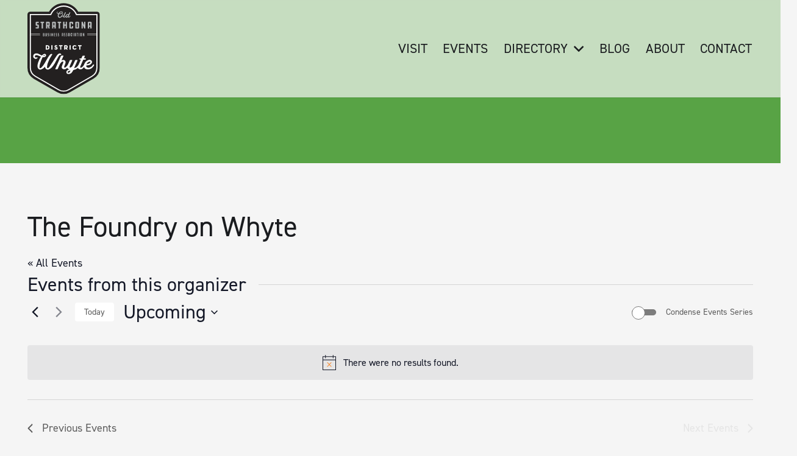

--- FILE ---
content_type: image/svg+xml
request_url: https://oldstrathcona.ca/wp-content/uploads/2025/08/logo-osba.svg
body_size: 4371
content:
<svg xmlns="http://www.w3.org/2000/svg" viewBox="0 0 91.58 115.09"><defs><style>.cls-1{fill:#231f20;}.cls-2{fill:#bcbec0;}.cls-3{fill:#fff;}</style></defs><title>Asset 1</title><g id="Layer_2" data-name="Layer 2"><g id="Layer_1-2" data-name="Layer 1"><path class="cls-1" d="M87.92,10.74H64.3a21.32,21.32,0,0,0-37,0H3.66A3.66,3.66,0,0,0,0,14.4V81.84a16.16,16.16,0,0,0,8.05,14l29.69,17.14a16.08,16.08,0,0,0,16.1,0L83.53,95.79a16.14,16.14,0,0,0,8-14V14.4A3.66,3.66,0,0,0,87.92,10.74Z"/><path class="cls-2" d="M19.67,41.84V38h1.4a.37.37,0,0,1,.39.39v1.09a.41.41,0,0,1-.41.45.42.42,0,0,1,.4.44v1.12a.37.37,0,0,1-.39.39Zm1.14-3.21a.09.09,0,0,0-.1-.1h-.39V39.6h.39c.06,0,.1,0,.1-.09Zm0,1.6a.09.09,0,0,0-.1-.09h-.39v1.12h.39c.06,0,.1,0,.1-.08Z"/><path class="cls-2" d="M23.4,38v3.29a.07.07,0,0,0,0,0h.39s0,0,0,0V38h.66v3.41a.45.45,0,0,1-.48.47h-.81a.44.44,0,0,1-.47-.47V38Z"/><path class="cls-2" d="M25.74,41.26h.75a0,0,0,0,0,.05,0v-1a0,0,0,0,0-.05,0h-.36a.37.37,0,0,1-.39-.39V38.36a.38.38,0,0,1,.39-.4h1v.56h-.73s0,0,0,.06v1s0,0,0,0h.36a.39.39,0,0,1,.4.4v1.46a.39.39,0,0,1-.4.4h-1Z"/><path class="cls-2" d="M29,41.84h-.62V38H29Z"/><path class="cls-2" d="M30.91,39.65v2.19h-.54V38h.54l.73,2.33V38h.55v3.88h-.54Z"/><path class="cls-2" d="M33.56,38H35v.56H34.2v1.09h.64v.54H34.2v1.13H35v.56H33.56Z"/><path class="cls-2" d="M36,41.26h.75a0,0,0,0,0,.05,0v-1a0,0,0,0,0-.05,0h-.36a.37.37,0,0,1-.39-.39V38.36a.38.38,0,0,1,.39-.4h1v.56h-.73s0,0,0,.06v1s0,0,0,0h.36a.39.39,0,0,1,.4.4v1.46a.39.39,0,0,1-.4.4H36Z"/><path class="cls-2" d="M38.53,41.26h.76s0,0,0,0v-1s0,0,0,0h-.37a.37.37,0,0,1-.39-.39V38.36a.38.38,0,0,1,.39-.4h1v.56h-.73s0,0,0,.06v1s0,0,0,0h.37A.38.38,0,0,1,40,40v1.46a.38.38,0,0,1-.39.4h-1Z"/><path class="cls-2" d="M45.32,41.8h-.63V40.68h-.46V41.8h-.64V38.32a.37.37,0,0,1,.39-.39h1a.37.37,0,0,1,.39.39Zm-.63-1.66V38.57a.08.08,0,0,0-.08-.08h-.3a.07.07,0,0,0-.08.08v1.57Z"/><path class="cls-2" d="M46.51,41.22h.75s.05,0,.05,0v-1s0-.05-.05-.05H46.9a.38.38,0,0,1-.39-.4V38.32a.37.37,0,0,1,.39-.39h1v.55h-.73s0,0,0,.07v.94s0,.06,0,.06h.37a.37.37,0,0,1,.39.39v1.47a.37.37,0,0,1-.39.39H46.51Z"/><path class="cls-2" d="M49,41.22h.76s0,0,0,0v-1s0-.05,0-.05h-.37a.38.38,0,0,1-.39-.4V38.32a.37.37,0,0,1,.39-.39h1v.55h-.73s0,0,0,.07v.94s0,.06,0,.06h.37a.38.38,0,0,1,.4.39v1.47a.38.38,0,0,1-.4.39H49Z"/><path class="cls-2" d="M53,37.89a.39.39,0,0,1,.4.4v3.15a.38.38,0,0,1-.4.39H52a.38.38,0,0,1-.4-.39V38.29a.38.38,0,0,1,.4-.4Zm-.25.6s0-.06,0-.06h-.43s0,0,0,.06v2.73s0,.05,0,.05h.43s0,0,0-.05Z"/><path class="cls-2" d="M56.43,40.36v1a.44.44,0,0,1-.46.47h-.81a.44.44,0,0,1-.46-.47v-3a.45.45,0,0,1,.46-.48H56a.44.44,0,0,1,.46.48v1h-.64v-.84a.08.08,0,0,0,0-.07h-.36s0,0,0,.07v2.7a0,0,0,0,0,0,.05h.36a.05.05,0,0,0,0-.05v-.86Z"/><path class="cls-2" d="M58.24,41.8h-.62V37.93h.62Z"/><path class="cls-2" d="M61.31,41.8h-.64V40.68h-.46V41.8h-.64V38.32a.37.37,0,0,1,.39-.39h.95a.38.38,0,0,1,.4.39Zm-.64-1.66V38.57a.07.07,0,0,0-.08-.08h-.3a.08.08,0,0,0-.08.08v1.57Z"/><path class="cls-2" d="M63.47,38.48V41.8h-.64V38.48h-.49v-.55H64v.55Z"/><path class="cls-2" d="M65.64,41.8H65V37.93h.62Z"/><path class="cls-2" d="M68.36,37.89a.39.39,0,0,1,.4.4v3.15a.38.38,0,0,1-.4.39h-1a.38.38,0,0,1-.4-.39V38.29a.38.38,0,0,1,.4-.4Zm-.25.6a.07.07,0,0,0,0-.06h-.42s0,0,0,.06v2.73s0,.05,0,.05h.42a.05.05,0,0,0,0-.05Z"/><path class="cls-2" d="M70.64,39.62V41.8h-.55V37.93h.54l.74,2.33V37.93h.54V41.8h-.53Z"/><path class="cls-2" d="M48.25,17.19c-.22.21-.42.44-.65.62a1.71,1.71,0,0,1-1.54.3,1,1,0,0,1-.8-1.1c0-.05,0-.1,0-.12-.27.09-.55.2-.83.28a1.55,1.55,0,0,1-.8,0,.2.2,0,0,0-.24.07,4,4,0,0,1-1.74,1.14,2.58,2.58,0,0,1-2-.12,2.28,2.28,0,0,1-1.18-1.65,4.69,4.69,0,0,1,.24-2.67l.07-.19-.2-.08a2.29,2.29,0,0,1-1.15-.85,1.37,1.37,0,0,1,.53-2,1.06,1.06,0,0,1,.25-.09.21.21,0,0,1,.26.12.38.38,0,0,1,0,.28,1.09,1.09,0,0,1-.26.21.82.82,0,0,0-.36.76.84.84,0,0,0,.3.5A2.46,2.46,0,0,0,39,13c.11,0,.14,0,.19-.12a5.14,5.14,0,0,1,1.7-1.8,4.08,4.08,0,0,1,2-.67,2.38,2.38,0,0,1,1,.14A1.05,1.05,0,0,1,44.55,12a2.55,2.55,0,0,1-1.08,1.19,4.94,4.94,0,0,1-2.35.75c-.36,0-.71,0-1.07,0a.19.19,0,0,0-.23.15A4.82,4.82,0,0,0,39.58,16a1.36,1.36,0,0,0,1.86,1.28,3.12,3.12,0,0,0,1.38-.81.36.36,0,0,0,.08-.2,1.23,1.23,0,0,1,.74-1,.35.35,0,0,0,.14-.13,5.4,5.4,0,0,0,.61-2.2.53.53,0,0,1,.08-.24.26.26,0,0,1,.31-.12.23.23,0,0,1,.17.25,6,6,0,0,1-.65,3.11c-.09.18-.2.36-.32.59a2.86,2.86,0,0,0,.53,0,1.83,1.83,0,0,0,1.13-.81,5.37,5.37,0,0,0,.49-.88c.44-1,.87-1.94,1.29-2.91a.5.5,0,0,1,.52-.34h.49c.24,0,.3.11.2.33-.59,1.33-1.2,2.66-1.79,4a7.78,7.78,0,0,0-.39,1.05c-.09.32.11.49.44.41a1.69,1.69,0,0,0,.94-.68,5.77,5.77,0,0,0,.69-1.14,3.12,3.12,0,0,1,1.87-1.79,1.81,1.81,0,0,1,1-.05,1.07,1.07,0,0,1,.66.49,1.5,1.5,0,0,0,.09-.18c.32-.71.63-1.41.94-2.13a.45.45,0,0,1,.47-.3c.17,0,.35,0,.52,0s.32.1.22.33c-.53,1.19-1.07,2.37-1.59,3.55-.22.49-.41,1-.61,1.47a.3.3,0,0,0,.28.44.75.75,0,0,0,.5-.16,3.56,3.56,0,0,0,1-1.12l.08-.13a.25.25,0,0,1,.31-.15.3.3,0,0,1,.2.32.51.51,0,0,1-.06.21,4.78,4.78,0,0,1-1.14,1.5,1.64,1.64,0,0,1-1.52.3,1.12,1.12,0,0,1-.67-.5c-.09-.15-.12-.16-.24,0a1.85,1.85,0,0,1-1.26.59A1.13,1.13,0,0,1,48.25,17.19Zm-8-4c.25,0,.47,0,.69,0a4.7,4.7,0,0,0,2.29-.82,2.21,2.21,0,0,0,.58-.6.4.4,0,0,0-.27-.64,1.78,1.78,0,0,0-.65,0,3.18,3.18,0,0,0-1.5.75A4.64,4.64,0,0,0,40.24,13.2Zm9,3.53c0,.46.21.62.58.49a2.6,2.6,0,0,0,.5-.25,3.33,3.33,0,0,0,1.27-1.87c.12-.4-.12-.65-.54-.59a1.73,1.73,0,0,0-.77.37A2.74,2.74,0,0,0,49.24,16.73Z"/><path class="cls-2" d="M10.42,30.56h2.2a.1.1,0,0,0,.11-.11V28.68a.1.1,0,0,0-.11-.11h-1.3a.87.87,0,0,1-.9-.91V24.54a.87.87,0,0,1,.9-.91h3v1.43h-2.1a.13.13,0,0,0-.12.14v1.74a.12.12,0,0,0,.12.11H13.5a.88.88,0,0,1,.91.91v3.16a.88.88,0,0,1-.91.91H10.42Z"/><path class="cls-2" d="M21,23.63v1.43H19.64v7H18v-7H16.59V23.63Z"/><path class="cls-2" d="M27.23,23.63a1,1,0,0,1,1,1v3.66a.93.93,0,0,1-.76,1L28.24,32H26.59l-.76-2.75h-.64V32H23.51v-8.4Zm-.67,1.56a.12.12,0,0,0-.1-.13H25.19v2.86h1.27a.12.12,0,0,0,.1-.11Z"/><path class="cls-2" d="M35.85,32H34.18V29.72H32.85V32H31.18V24.54a.86.86,0,0,1,.9-.91h2.86a.87.87,0,0,1,.91.91Zm-1.67-3.71V25.24A.2.2,0,0,0,34,25h-.9a.2.2,0,0,0-.21.2v3.08Z"/><path class="cls-2" d="M42.7,23.63v1.43H41.33v7H39.65v-7H38.28V23.63Z"/><path class="cls-2" d="M50,32H48.35V28.56H46.87V32H45.2v-8.4h1.67v3.52h1.48V23.63H50Z"/><path class="cls-2" d="M57.79,28.9v2.19a1,1,0,0,1-1,1H54.14a1,1,0,0,1-1-1v-6.5a1,1,0,0,1,1-1h2.65a1,1,0,0,1,1,1v2.15H56.11V25.15c0-.08,0-.14-.09-.14H55a.13.13,0,0,0-.11.14v5.36a.12.12,0,0,0,.11.13h1a.12.12,0,0,0,.12-.13V28.9Z"/><path class="cls-2" d="M64.42,23.58a.87.87,0,0,1,.91.91v6.67a.87.87,0,0,1-.91.91H61.49a.86.86,0,0,1-.91-.91V24.49a.86.86,0,0,1,.91-.91Zm-.77,1.54a.13.13,0,0,0-.1-.13H62.34c-.06,0-.08.08-.08.13v5.41s0,.11.08.11h1.21a.12.12,0,0,0,.1-.11Z"/><path class="cls-2" d="M70,27.38V32H68.47v-8.4h1.47l1.93,4.85V23.63h1.48V32H71.87Z"/><path class="cls-2" d="M81.16,32H79.49V29.72H78.16V32H76.49V24.54a.86.86,0,0,1,.89-.91h2.87a.87.87,0,0,1,.91.91Zm-1.67-3.71V25.24a.2.2,0,0,0-.23-.2h-.89a.19.19,0,0,0-.21.2v3.08Z"/><path class="cls-3" d="M45.79,112.14a13.11,13.11,0,0,1-6.58-1.77L9.53,93.24A13.2,13.2,0,0,1,3,81.84V13.69H29.09a18.36,18.36,0,0,1,33.41,0H88.63V81.84a13.2,13.2,0,0,1-6.58,11.4L52.37,110.37A13.11,13.11,0,0,1,45.79,112.14Zm-41.42-97V81.84A11.78,11.78,0,0,0,10.24,92l29.68,17.14a11.76,11.76,0,0,0,11.74,0L81.34,92a11.78,11.78,0,0,0,5.87-10.17V15.11H61.57l-.19-.43a16.94,16.94,0,0,0-31.18,0l-.18.43Z"/><path class="cls-3" d="M15.83,39.27H3.16A.2.2,0,0,1,3,39.08a.21.21,0,0,1,.21-.2H15.83a.2.2,0,0,1,.21.2A.2.2,0,0,1,15.83,39.27Z"/><path class="cls-3" d="M15.83,40.72H3.16a.2.2,0,1,1,0-.4H15.83a.2.2,0,1,1,0,.4Z"/><path class="cls-3" d="M88.42,39.27H75.75a.2.2,0,0,1-.21-.19.2.2,0,0,1,.21-.2H88.42a.21.21,0,0,1,.21.2A.2.2,0,0,1,88.42,39.27Z"/><path class="cls-3" d="M88.42,40.72H75.75a.2.2,0,1,1,0-.4H88.42a.2.2,0,1,1,0,.4Z"/><path class="cls-3" d="M59,82.51a7.09,7.09,0,0,0,4.86-3.16,14,14,0,0,0,1.27-2.22c.82-1.76,1.57-3.55,2.35-5.34l.19-.47H66.37c-.43,0-.69-.22-.7-.56s.26-.56.7-.58,1-.07,1.46-.08a.5.5,0,0,0,.53-.34c.34-.82.72-1.62,1.07-2.43a1.19,1.19,0,0,1,1.14-.78c.51,0,1,0,1.55,0s.68.31.48.77c-.37.83-.75,1.66-1.13,2.53h1.21a2.17,2.17,0,0,1,.36,0,.86.86,0,0,1,.94.82.89.89,0,0,1-1,.86c-.67,0-1.33,0-2,0a.52.52,0,0,0-.4.23C69.41,74.45,68.21,77.2,67,80a2.53,2.53,0,0,0-.2.82.8.8,0,0,0,1,.9,3.35,3.35,0,0,0,1.75-.92,8.92,8.92,0,0,0,2.31-3.35,8.69,8.69,0,0,1,4.82-5.22,4.34,4.34,0,0,1,3-.23,2.63,2.63,0,0,1,1.7,3.87,5.27,5.27,0,0,1-3,2.44A14.45,14.45,0,0,1,74.4,79a2.24,2.24,0,0,0,1.22,2.44,4.28,4.28,0,0,0,3,.13,6.93,6.93,0,0,0,4.19-3.24,2.39,2.39,0,0,1,.13-.21c.31-.52.59-.66,1-.5a.83.83,0,0,1,.33,1.16,12.12,12.12,0,0,1-1.33,2,8.2,8.2,0,0,1-7.26,3.06,4.15,4.15,0,0,1-3.89-2.76s0-.09,0-.08A23.13,23.13,0,0,1,70,82.79a4.59,4.59,0,0,1-4.19.89,2.74,2.74,0,0,1-2-1.67l-.87.75a9.36,9.36,0,0,1-4.11,1.79,1.53,1.53,0,0,0-1.26,1,7.42,7.42,0,0,1-2.06,3,5.14,5.14,0,0,1-4.13,1.23,2.25,2.25,0,0,1-2-1.51A2.62,2.62,0,0,1,50,85.6a5.5,5.5,0,0,1,2.24-1.36c.3-.12.61-.22.93-.37A3.06,3.06,0,0,1,50.34,82c-.39.32-.74.66-1.14.94a4.48,4.48,0,0,1-3.65.75,2.63,2.63,0,0,1-2-3.64c.39-1.29,1-2.53,1.45-3.8a10.46,10.46,0,0,0,.41-1.19c.19-.8-.23-1.22-1-1.06a3.15,3.15,0,0,0-1.75,1.06,11.91,11.91,0,0,0-2,3.06q-1.1,2.41-2.16,4.84a1.26,1.26,0,0,1-1.31.83c-.41,0-.82,0-1.23,0-.65,0-.84-.29-.57-.88q1.95-4.42,3.91-8.84c1-2.2,2-4.39,2.91-6.6a1.43,1.43,0,0,1,1.52-1c.42,0,.84,0,1.26,0s.69.31.48.77c-.73,1.67-1.48,3.33-2.22,5,0,.1-.09.2-.14.31.56-.17,1.07-.38,1.6-.5a2.93,2.93,0,0,1,3.14,1.15,3.31,3.31,0,0,1,.27,2.84c-.39,1.24-.91,2.44-1.37,3.66-.11.29-.23.58-.33.88a.74.74,0,0,0,.65,1,1.93,1.93,0,0,0,1.45-.42,9.44,9.44,0,0,0,2.84-3.64c.72-1.56,1.39-3.15,2.08-4.74a1.24,1.24,0,0,1,1.25-.8c.45,0,.9,0,1.35,0,.6,0,.79.29.54.84-.79,1.8-1.6,3.6-2.39,5.4-.26.6-.5,1.21-.72,1.82s-.33,1,.08,1.38,1,.2,1.41,0a4.93,4.93,0,0,0,2.19-2.07c.84-1.68,1.61-3.39,2.4-5.09.23-.5.44-1,.67-1.49A1.18,1.18,0,0,1,61.38,72c.44,0,.9,0,1.34,0,.63,0,.81.28.56.86l-3.06,6.8Zm15.86-5.14a8.62,8.62,0,0,0,3.9-1.31,2.78,2.78,0,0,0,.76-.88,1.17,1.17,0,0,0,.09-.84c-.1-.31-.46-.27-.75-.25A5.13,5.13,0,0,0,74.82,77.37Zm-20.3,8.14-.06-.11c-.71.18-1.44.33-2.15.55a2.33,2.33,0,0,0-1.31,1,.78.78,0,0,0,.64,1.25,1.87,1.87,0,0,0,1.54-.61A6.43,6.43,0,0,0,54.52,85.51Z"/><path class="cls-3" d="M22.1,80.53a3.46,3.46,0,0,1-.32.46,9.18,9.18,0,0,1-4.42,3,3.42,3.42,0,0,1-4.55-3,12.27,12.27,0,0,1,.72-5.82,29.46,29.46,0,0,1,3.37-7c.06-.1.12-.21.22-.36l-.62-.25c-1.22-.5-2.42-1-3.67-1.46a5.62,5.62,0,0,0-1.92-.21,1.57,1.57,0,0,0-1.44,1.16,1.35,1.35,0,0,0,.45,1.54,1.38,1.38,0,0,0,1.6.18c.57-.29,1-.26,1.19.1s0,.83-.49,1.15a3.19,3.19,0,0,1-3.55,0,3.07,3.07,0,0,1-1.39-3.14,3.8,3.8,0,0,1,3.37-3.17,5.75,5.75,0,0,1,3.15.47c1.35.6,2.68,1.25,4,1.91a.67.67,0,0,0,.91-.14,9.93,9.93,0,0,1,1.88-1.41A2.43,2.43,0,0,1,22,64.27a1.8,1.8,0,0,1,1.31,2.8,3.22,3.22,0,0,1-2.52,1.46,4.05,4.05,0,0,1-1.1,0c-.41-.07-.58.12-.74.45a54.21,54.21,0,0,0-2.88,7.48,15.52,15.52,0,0,0-.83,4.31,4.23,4.23,0,0,0,.11,1,.73.73,0,0,0,1.05.58,4.76,4.76,0,0,0,1.42-.9,23.09,23.09,0,0,0,3.73-4.9c1.53-2.62,3-5.28,4.53-7.89a28.1,28.1,0,0,1,2.25-3.1,3.1,3.1,0,0,1,2-1.24.67.67,0,0,1,.24,0c.29.1.65.14.81.34s-.07.53-.22.75a43.67,43.67,0,0,0-5.29,10.22A20.17,20.17,0,0,0,24.8,80.2a6.12,6.12,0,0,0,.05,1.42.8.8,0,0,0,1.28.66,4.36,4.36,0,0,0,1.39-1.16q2-2.84,3.88-5.75c1.82-2.81,3.58-5.66,5.4-8.47a9.65,9.65,0,0,1,2.27-2.5,2.8,2.8,0,0,1,2.57-.6,3.23,3.23,0,0,1,1,.69.65.65,0,0,1,.12.82.83.83,0,0,1-.8.4,1.4,1.4,0,0,1-.28-.06c-.7-.22-1-.19-1.39.43-.7,1-1.36,2.13-2,3.23-1.25,2.28-2.4,4.61-3.68,6.87a28.78,28.78,0,0,1-3.61,5,10,10,0,0,1-3.49,2.58,3.57,3.57,0,0,1-5.25-2.88c0-.1,0-.2-.07-.3Zm-2-13.66a1.74,1.74,0,0,0,1.63-.31c.18-.16.42-.38.2-.61a.79.79,0,0,0-.64-.14A2.11,2.11,0,0,0,20.15,66.87Z"/><path class="cls-3" d="M23.1,53.34h2.11a2.72,2.72,0,1,1,0,5.44H23.1Zm1.95,4.21a1.49,1.49,0,0,0,0-3h-.49v3Z"/><path class="cls-3" d="M30.25,53.34h1.46v5.44H30.25Z"/><path class="cls-3" d="M33.85,57.86l1.06-.8a1.4,1.4,0,0,0,1.14.6c.43,0,.69-.13.69-.44s-.18-.34-.54-.46l-.64-.22a1.66,1.66,0,0,1,.51-3.27,2.23,2.23,0,0,1,1.81.72l-.84.88a1.09,1.09,0,0,0-.89-.4c-.36,0-.53.16-.53.38s.12.31.38.4l.72.24c1.09.36,1.46.88,1.46,1.65,0,1-.62,1.73-2.07,1.73A2.74,2.74,0,0,1,33.85,57.86Z"/><path class="cls-3" d="M41.41,54.56H40V53.34h4.35v1.22H42.86v4.22H41.41Z"/><path class="cls-3" d="M50.91,58.78H49.33l-.76-1.25H48v1.25H46.57V53.34h2.07a2.09,2.09,0,0,1,2.29,2.14,1.91,1.91,0,0,1-1,1.76Zm-2.35-2.41a.8.8,0,0,0,.9-.89.81.81,0,0,0-.9-.91H48v1.8Z"/><path class="cls-3" d="M53.25,53.34h1.46v5.44H53.25Z"/><path class="cls-3" d="M59.86,58.86A2.78,2.78,0,0,1,57,56.06a2.75,2.75,0,0,1,2.76-2.79,2.66,2.66,0,0,1,2.36,1.17l-1.1.75a1.37,1.37,0,0,0-2.53.87,1.38,1.38,0,0,0,1.34,1.53,1.3,1.3,0,0,0,1.28-.75l1.13.72A2.53,2.53,0,0,1,59.86,58.86Z"/><path class="cls-3" d="M65.58,54.56H64.13V53.34h4.35v1.22H67v4.22H65.58Z"/></g></g></svg>